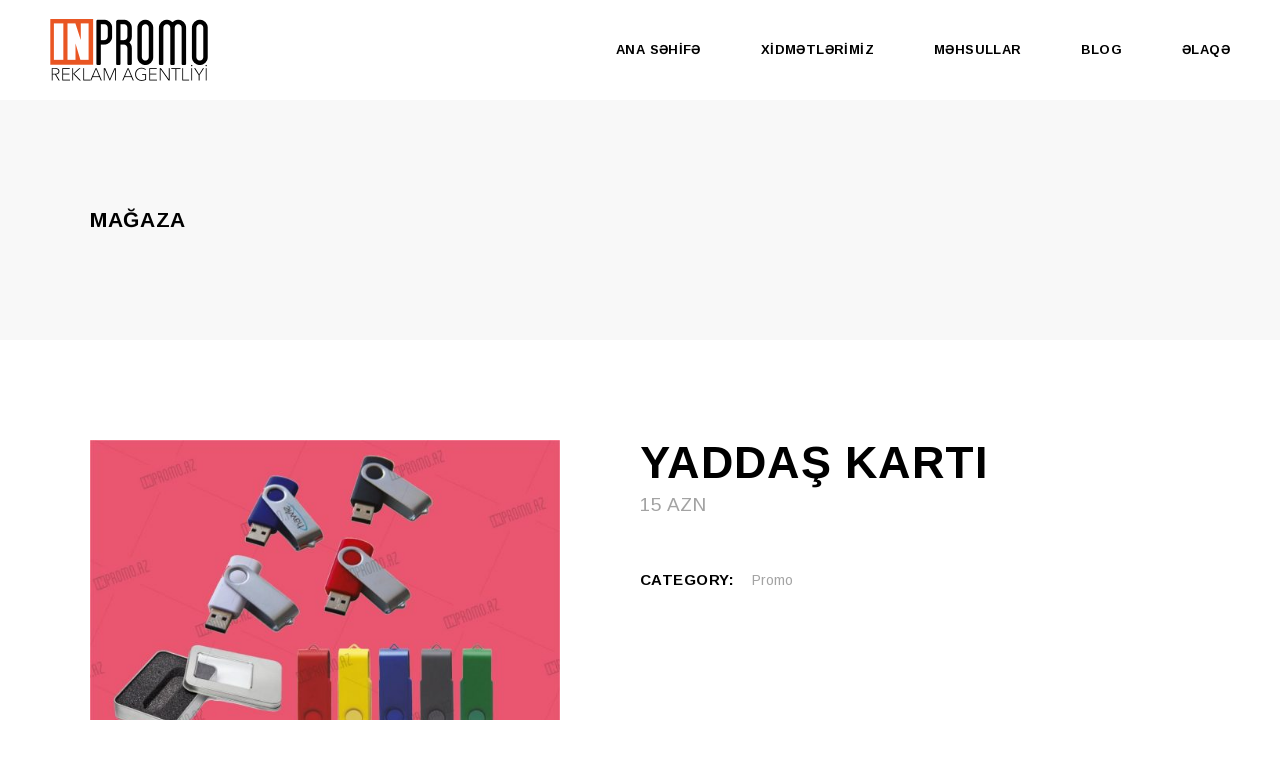

--- FILE ---
content_type: text/html; charset=UTF-8
request_url: https://inpromo.az/product/yaddaskarti-2/
body_size: 15825
content:
<!DOCTYPE html>
<html dir="ltr" lang="en-US" prefix="og: https://ogp.me/ns#">
<head>
	<meta charset="UTF-8">
	<meta name="viewport" content="width=device-width, initial-scale=1, user-scalable=yes">
	<link rel="profile" href="https://gmpg.org/xfn/11">
	
	
	<title>YADDAŞ KARTI - inpromo.az</title>

		<!-- All in One SEO 4.6.3 - aioseo.com -->
		<meta name="robots" content="max-image-preview:large" />
		<link rel="canonical" href="https://inpromo.az/product/yaddaskarti-2/" />
		<meta name="generator" content="All in One SEO (AIOSEO) 4.6.3" />
		<meta property="og:locale" content="en_US" />
		<meta property="og:site_name" content="inpromo.az - Reklam Agentliyi" />
		<meta property="og:type" content="article" />
		<meta property="og:title" content="YADDAŞ KARTI - inpromo.az" />
		<meta property="og:url" content="https://inpromo.az/product/yaddaskarti-2/" />
		<meta property="og:image" content="https://inpromo.az/wp-content/uploads/2022/06/inpromo-png.png" />
		<meta property="og:image:secure_url" content="https://inpromo.az/wp-content/uploads/2022/06/inpromo-png.png" />
		<meta property="og:image:width" content="316" />
		<meta property="og:image:height" content="124" />
		<meta property="article:published_time" content="2020-06-01T11:03:29+00:00" />
		<meta property="article:modified_time" content="2022-05-12T20:30:00+00:00" />
		<meta property="article:publisher" content="https://www.facebook.com/inpromo.az" />
		<meta name="twitter:card" content="summary" />
		<meta name="twitter:title" content="YADDAŞ KARTI - inpromo.az" />
		<meta name="twitter:image" content="https://inpromo.az/wp-content/uploads/2022/06/inpromo-png.png" />
		<script type="application/ld+json" class="aioseo-schema">
			{"@context":"https:\/\/schema.org","@graph":[{"@type":"BreadcrumbList","@id":"https:\/\/inpromo.az\/product\/yaddaskarti-2\/#breadcrumblist","itemListElement":[{"@type":"ListItem","@id":"https:\/\/inpromo.az\/#listItem","position":1,"name":"Home","item":"https:\/\/inpromo.az\/","nextItem":"https:\/\/inpromo.az\/product\/yaddaskarti-2\/#listItem"},{"@type":"ListItem","@id":"https:\/\/inpromo.az\/product\/yaddaskarti-2\/#listItem","position":2,"name":"YADDA\u015e KARTI","previousItem":"https:\/\/inpromo.az\/#listItem"}]},{"@type":"ItemPage","@id":"https:\/\/inpromo.az\/product\/yaddaskarti-2\/#itempage","url":"https:\/\/inpromo.az\/product\/yaddaskarti-2\/","name":"YADDA\u015e KARTI - inpromo.az","inLanguage":"en-US","isPartOf":{"@id":"https:\/\/inpromo.az\/#website"},"breadcrumb":{"@id":"https:\/\/inpromo.az\/product\/yaddaskarti-2\/#breadcrumblist"},"image":{"@type":"ImageObject","url":"https:\/\/inpromo.az\/wp-content\/uploads\/2020\/06\/flashkartnew.jpg","@id":"https:\/\/inpromo.az\/product\/yaddaskarti-2\/#mainImage","width":1182,"height":1182},"primaryImageOfPage":{"@id":"https:\/\/inpromo.az\/product\/yaddaskarti-2\/#mainImage"},"datePublished":"2020-06-01T11:03:29+00:00","dateModified":"2022-05-12T20:30:00+00:00"},{"@type":"Organization","@id":"https:\/\/inpromo.az\/#organization","name":"inpromo.az","url":"https:\/\/inpromo.az\/","logo":{"@type":"ImageObject","url":"https:\/\/inpromo.az\/wp-content\/uploads\/2022\/06\/inpromo-png.png","@id":"https:\/\/inpromo.az\/product\/yaddaskarti-2\/#organizationLogo","width":316,"height":124},"image":{"@id":"https:\/\/inpromo.az\/product\/yaddaskarti-2\/#organizationLogo"},"sameAs":["https:\/\/www.facebook.com\/inpromo.az","https:\/\/www.instagram.com\/inpromo.az"],"contactPoint":{"@type":"ContactPoint","telephone":"+994557884000","contactType":"Customer Support"}},{"@type":"WebSite","@id":"https:\/\/inpromo.az\/#website","url":"https:\/\/inpromo.az\/","name":"inpromo.az","description":"Reklam Agentliyi","inLanguage":"en-US","publisher":{"@id":"https:\/\/inpromo.az\/#organization"}}]}
		</script>
		<!-- All in One SEO -->

<link rel='dns-prefetch' href='//fonts.googleapis.com' />
<link rel="alternate" type="application/rss+xml" title="inpromo.az &raquo; Feed" href="https://inpromo.az/feed/" />
<link rel="alternate" type="application/rss+xml" title="inpromo.az &raquo; Comments Feed" href="https://inpromo.az/comments/feed/" />
<link rel="alternate" type="application/rss+xml" title="inpromo.az &raquo; YADDAŞ KARTI Comments Feed" href="https://inpromo.az/product/yaddaskarti-2/feed/" />
<link rel="alternate" title="oEmbed (JSON)" type="application/json+oembed" href="https://inpromo.az/wp-json/oembed/1.0/embed?url=https%3A%2F%2Finpromo.az%2Fproduct%2Fyaddaskarti-2%2F" />
<link rel="alternate" title="oEmbed (XML)" type="text/xml+oembed" href="https://inpromo.az/wp-json/oembed/1.0/embed?url=https%3A%2F%2Finpromo.az%2Fproduct%2Fyaddaskarti-2%2F&#038;format=xml" />
		<!-- This site uses the Google Analytics by MonsterInsights plugin v8.27.0 - Using Analytics tracking - https://www.monsterinsights.com/ -->
		<!-- Note: MonsterInsights is not currently configured on this site. The site owner needs to authenticate with Google Analytics in the MonsterInsights settings panel. -->
					<!-- No tracking code set -->
				<!-- / Google Analytics by MonsterInsights -->
		<style id='wp-img-auto-sizes-contain-inline-css' type='text/css'>
img:is([sizes=auto i],[sizes^="auto," i]){contain-intrinsic-size:3000px 1500px}
/*# sourceURL=wp-img-auto-sizes-contain-inline-css */
</style>
<link rel='stylesheet' id='sbi_styles-css' href='https://inpromo.az/wp-content/plugins/instagram-feed/css/sbi-styles.min.css?ver=6.0.4' type='text/css' media='all' />
<link rel='stylesheet' id='dripicons-css' href='https://inpromo.az/wp-content/plugins/etchy-core/inc/icons/dripicons/assets/css/dripicons.min.css?ver=6.9' type='text/css' media='all' />
<link rel='stylesheet' id='elegant-icons-css' href='https://inpromo.az/wp-content/plugins/etchy-core/inc/icons/elegant-icons/assets/css/elegant-icons.min.css?ver=6.9' type='text/css' media='all' />
<link rel='stylesheet' id='font-awesome-css' href='https://inpromo.az/wp-content/plugins/etchy-core/inc/icons/font-awesome/assets/css/all.min.css?ver=6.9' type='text/css' media='all' />
<link rel='stylesheet' id='ionicons-css' href='https://inpromo.az/wp-content/plugins/etchy-core/inc/icons/ionicons/assets/css/ionicons.min.css?ver=6.9' type='text/css' media='all' />
<link rel='stylesheet' id='linea-icons-css' href='https://inpromo.az/wp-content/plugins/etchy-core/inc/icons/linea-icons/assets/css/linea-icons.min.css?ver=6.9' type='text/css' media='all' />
<link rel='stylesheet' id='linear-icons-css' href='https://inpromo.az/wp-content/plugins/etchy-core/inc/icons/linear-icons/assets/css/linear-icons.min.css?ver=6.9' type='text/css' media='all' />
<link rel='stylesheet' id='material-icons-css' href='https://fonts.googleapis.com/icon?family=Material+Icons&#038;ver=6.9' type='text/css' media='all' />
<link rel='stylesheet' id='simple-line-icons-css' href='https://inpromo.az/wp-content/plugins/etchy-core/inc/icons/simple-line-icons/assets/css/simple-line-icons.min.css?ver=6.9' type='text/css' media='all' />
<style id='wp-emoji-styles-inline-css' type='text/css'>

	img.wp-smiley, img.emoji {
		display: inline !important;
		border: none !important;
		box-shadow: none !important;
		height: 1em !important;
		width: 1em !important;
		margin: 0 0.07em !important;
		vertical-align: -0.1em !important;
		background: none !important;
		padding: 0 !important;
	}
/*# sourceURL=wp-emoji-styles-inline-css */
</style>
<link rel='stylesheet' id='wp-block-library-css' href='https://inpromo.az/wp-includes/css/dist/block-library/style.min.css?ver=6.9' type='text/css' media='all' />
<style id='wp-block-image-inline-css' type='text/css'>
.wp-block-image>a,.wp-block-image>figure>a{display:inline-block}.wp-block-image img{box-sizing:border-box;height:auto;max-width:100%;vertical-align:bottom}@media not (prefers-reduced-motion){.wp-block-image img.hide{visibility:hidden}.wp-block-image img.show{animation:show-content-image .4s}}.wp-block-image[style*=border-radius] img,.wp-block-image[style*=border-radius]>a{border-radius:inherit}.wp-block-image.has-custom-border img{box-sizing:border-box}.wp-block-image.aligncenter{text-align:center}.wp-block-image.alignfull>a,.wp-block-image.alignwide>a{width:100%}.wp-block-image.alignfull img,.wp-block-image.alignwide img{height:auto;width:100%}.wp-block-image .aligncenter,.wp-block-image .alignleft,.wp-block-image .alignright,.wp-block-image.aligncenter,.wp-block-image.alignleft,.wp-block-image.alignright{display:table}.wp-block-image .aligncenter>figcaption,.wp-block-image .alignleft>figcaption,.wp-block-image .alignright>figcaption,.wp-block-image.aligncenter>figcaption,.wp-block-image.alignleft>figcaption,.wp-block-image.alignright>figcaption{caption-side:bottom;display:table-caption}.wp-block-image .alignleft{float:left;margin:.5em 1em .5em 0}.wp-block-image .alignright{float:right;margin:.5em 0 .5em 1em}.wp-block-image .aligncenter{margin-left:auto;margin-right:auto}.wp-block-image :where(figcaption){margin-bottom:1em;margin-top:.5em}.wp-block-image.is-style-circle-mask img{border-radius:9999px}@supports ((-webkit-mask-image:none) or (mask-image:none)) or (-webkit-mask-image:none){.wp-block-image.is-style-circle-mask img{border-radius:0;-webkit-mask-image:url('data:image/svg+xml;utf8,<svg viewBox="0 0 100 100" xmlns="http://www.w3.org/2000/svg"><circle cx="50" cy="50" r="50"/></svg>');mask-image:url('data:image/svg+xml;utf8,<svg viewBox="0 0 100 100" xmlns="http://www.w3.org/2000/svg"><circle cx="50" cy="50" r="50"/></svg>');mask-mode:alpha;-webkit-mask-position:center;mask-position:center;-webkit-mask-repeat:no-repeat;mask-repeat:no-repeat;-webkit-mask-size:contain;mask-size:contain}}:root :where(.wp-block-image.is-style-rounded img,.wp-block-image .is-style-rounded img){border-radius:9999px}.wp-block-image figure{margin:0}.wp-lightbox-container{display:flex;flex-direction:column;position:relative}.wp-lightbox-container img{cursor:zoom-in}.wp-lightbox-container img:hover+button{opacity:1}.wp-lightbox-container button{align-items:center;backdrop-filter:blur(16px) saturate(180%);background-color:#5a5a5a40;border:none;border-radius:4px;cursor:zoom-in;display:flex;height:20px;justify-content:center;opacity:0;padding:0;position:absolute;right:16px;text-align:center;top:16px;width:20px;z-index:100}@media not (prefers-reduced-motion){.wp-lightbox-container button{transition:opacity .2s ease}}.wp-lightbox-container button:focus-visible{outline:3px auto #5a5a5a40;outline:3px auto -webkit-focus-ring-color;outline-offset:3px}.wp-lightbox-container button:hover{cursor:pointer;opacity:1}.wp-lightbox-container button:focus{opacity:1}.wp-lightbox-container button:focus,.wp-lightbox-container button:hover,.wp-lightbox-container button:not(:hover):not(:active):not(.has-background){background-color:#5a5a5a40;border:none}.wp-lightbox-overlay{box-sizing:border-box;cursor:zoom-out;height:100vh;left:0;overflow:hidden;position:fixed;top:0;visibility:hidden;width:100%;z-index:100000}.wp-lightbox-overlay .close-button{align-items:center;cursor:pointer;display:flex;justify-content:center;min-height:40px;min-width:40px;padding:0;position:absolute;right:calc(env(safe-area-inset-right) + 16px);top:calc(env(safe-area-inset-top) + 16px);z-index:5000000}.wp-lightbox-overlay .close-button:focus,.wp-lightbox-overlay .close-button:hover,.wp-lightbox-overlay .close-button:not(:hover):not(:active):not(.has-background){background:none;border:none}.wp-lightbox-overlay .lightbox-image-container{height:var(--wp--lightbox-container-height);left:50%;overflow:hidden;position:absolute;top:50%;transform:translate(-50%,-50%);transform-origin:top left;width:var(--wp--lightbox-container-width);z-index:9999999999}.wp-lightbox-overlay .wp-block-image{align-items:center;box-sizing:border-box;display:flex;height:100%;justify-content:center;margin:0;position:relative;transform-origin:0 0;width:100%;z-index:3000000}.wp-lightbox-overlay .wp-block-image img{height:var(--wp--lightbox-image-height);min-height:var(--wp--lightbox-image-height);min-width:var(--wp--lightbox-image-width);width:var(--wp--lightbox-image-width)}.wp-lightbox-overlay .wp-block-image figcaption{display:none}.wp-lightbox-overlay button{background:none;border:none}.wp-lightbox-overlay .scrim{background-color:#fff;height:100%;opacity:.9;position:absolute;width:100%;z-index:2000000}.wp-lightbox-overlay.active{visibility:visible}@media not (prefers-reduced-motion){.wp-lightbox-overlay.active{animation:turn-on-visibility .25s both}.wp-lightbox-overlay.active img{animation:turn-on-visibility .35s both}.wp-lightbox-overlay.show-closing-animation:not(.active){animation:turn-off-visibility .35s both}.wp-lightbox-overlay.show-closing-animation:not(.active) img{animation:turn-off-visibility .25s both}.wp-lightbox-overlay.zoom.active{animation:none;opacity:1;visibility:visible}.wp-lightbox-overlay.zoom.active .lightbox-image-container{animation:lightbox-zoom-in .4s}.wp-lightbox-overlay.zoom.active .lightbox-image-container img{animation:none}.wp-lightbox-overlay.zoom.active .scrim{animation:turn-on-visibility .4s forwards}.wp-lightbox-overlay.zoom.show-closing-animation:not(.active){animation:none}.wp-lightbox-overlay.zoom.show-closing-animation:not(.active) .lightbox-image-container{animation:lightbox-zoom-out .4s}.wp-lightbox-overlay.zoom.show-closing-animation:not(.active) .lightbox-image-container img{animation:none}.wp-lightbox-overlay.zoom.show-closing-animation:not(.active) .scrim{animation:turn-off-visibility .4s forwards}}@keyframes show-content-image{0%{visibility:hidden}99%{visibility:hidden}to{visibility:visible}}@keyframes turn-on-visibility{0%{opacity:0}to{opacity:1}}@keyframes turn-off-visibility{0%{opacity:1;visibility:visible}99%{opacity:0;visibility:visible}to{opacity:0;visibility:hidden}}@keyframes lightbox-zoom-in{0%{transform:translate(calc((-100vw + var(--wp--lightbox-scrollbar-width))/2 + var(--wp--lightbox-initial-left-position)),calc(-50vh + var(--wp--lightbox-initial-top-position))) scale(var(--wp--lightbox-scale))}to{transform:translate(-50%,-50%) scale(1)}}@keyframes lightbox-zoom-out{0%{transform:translate(-50%,-50%) scale(1);visibility:visible}99%{visibility:visible}to{transform:translate(calc((-100vw + var(--wp--lightbox-scrollbar-width))/2 + var(--wp--lightbox-initial-left-position)),calc(-50vh + var(--wp--lightbox-initial-top-position))) scale(var(--wp--lightbox-scale));visibility:hidden}}
/*# sourceURL=https://inpromo.az/wp-includes/blocks/image/style.min.css */
</style>
<style id='wp-block-paragraph-inline-css' type='text/css'>
.is-small-text{font-size:.875em}.is-regular-text{font-size:1em}.is-large-text{font-size:2.25em}.is-larger-text{font-size:3em}.has-drop-cap:not(:focus):first-letter{float:left;font-size:8.4em;font-style:normal;font-weight:100;line-height:.68;margin:.05em .1em 0 0;text-transform:uppercase}body.rtl .has-drop-cap:not(:focus):first-letter{float:none;margin-left:.1em}p.has-drop-cap.has-background{overflow:hidden}:root :where(p.has-background){padding:1.25em 2.375em}:where(p.has-text-color:not(.has-link-color)) a{color:inherit}p.has-text-align-left[style*="writing-mode:vertical-lr"],p.has-text-align-right[style*="writing-mode:vertical-rl"]{rotate:180deg}
/*# sourceURL=https://inpromo.az/wp-includes/blocks/paragraph/style.min.css */
</style>
<style id='wp-block-social-links-inline-css' type='text/css'>
.wp-block-social-links{background:none;box-sizing:border-box;margin-left:0;padding-left:0;padding-right:0;text-indent:0}.wp-block-social-links .wp-social-link a,.wp-block-social-links .wp-social-link a:hover{border-bottom:0;box-shadow:none;text-decoration:none}.wp-block-social-links .wp-social-link svg{height:1em;width:1em}.wp-block-social-links .wp-social-link span:not(.screen-reader-text){font-size:.65em;margin-left:.5em;margin-right:.5em}.wp-block-social-links.has-small-icon-size{font-size:16px}.wp-block-social-links,.wp-block-social-links.has-normal-icon-size{font-size:24px}.wp-block-social-links.has-large-icon-size{font-size:36px}.wp-block-social-links.has-huge-icon-size{font-size:48px}.wp-block-social-links.aligncenter{display:flex;justify-content:center}.wp-block-social-links.alignright{justify-content:flex-end}.wp-block-social-link{border-radius:9999px;display:block}@media not (prefers-reduced-motion){.wp-block-social-link{transition:transform .1s ease}}.wp-block-social-link{height:auto}.wp-block-social-link a{align-items:center;display:flex;line-height:0}.wp-block-social-link:hover{transform:scale(1.1)}.wp-block-social-links .wp-block-social-link.wp-social-link{display:inline-block;margin:0;padding:0}.wp-block-social-links .wp-block-social-link.wp-social-link .wp-block-social-link-anchor,.wp-block-social-links .wp-block-social-link.wp-social-link .wp-block-social-link-anchor svg,.wp-block-social-links .wp-block-social-link.wp-social-link .wp-block-social-link-anchor:active,.wp-block-social-links .wp-block-social-link.wp-social-link .wp-block-social-link-anchor:hover,.wp-block-social-links .wp-block-social-link.wp-social-link .wp-block-social-link-anchor:visited{color:currentColor;fill:currentColor}:where(.wp-block-social-links:not(.is-style-logos-only)) .wp-social-link{background-color:#f0f0f0;color:#444}:where(.wp-block-social-links:not(.is-style-logos-only)) .wp-social-link-amazon{background-color:#f90;color:#fff}:where(.wp-block-social-links:not(.is-style-logos-only)) .wp-social-link-bandcamp{background-color:#1ea0c3;color:#fff}:where(.wp-block-social-links:not(.is-style-logos-only)) .wp-social-link-behance{background-color:#0757fe;color:#fff}:where(.wp-block-social-links:not(.is-style-logos-only)) .wp-social-link-bluesky{background-color:#0a7aff;color:#fff}:where(.wp-block-social-links:not(.is-style-logos-only)) .wp-social-link-codepen{background-color:#1e1f26;color:#fff}:where(.wp-block-social-links:not(.is-style-logos-only)) .wp-social-link-deviantart{background-color:#02e49b;color:#fff}:where(.wp-block-social-links:not(.is-style-logos-only)) .wp-social-link-discord{background-color:#5865f2;color:#fff}:where(.wp-block-social-links:not(.is-style-logos-only)) .wp-social-link-dribbble{background-color:#e94c89;color:#fff}:where(.wp-block-social-links:not(.is-style-logos-only)) .wp-social-link-dropbox{background-color:#4280ff;color:#fff}:where(.wp-block-social-links:not(.is-style-logos-only)) .wp-social-link-etsy{background-color:#f45800;color:#fff}:where(.wp-block-social-links:not(.is-style-logos-only)) .wp-social-link-facebook{background-color:#0866ff;color:#fff}:where(.wp-block-social-links:not(.is-style-logos-only)) .wp-social-link-fivehundredpx{background-color:#000;color:#fff}:where(.wp-block-social-links:not(.is-style-logos-only)) .wp-social-link-flickr{background-color:#0461dd;color:#fff}:where(.wp-block-social-links:not(.is-style-logos-only)) .wp-social-link-foursquare{background-color:#e65678;color:#fff}:where(.wp-block-social-links:not(.is-style-logos-only)) .wp-social-link-github{background-color:#24292d;color:#fff}:where(.wp-block-social-links:not(.is-style-logos-only)) .wp-social-link-goodreads{background-color:#eceadd;color:#382110}:where(.wp-block-social-links:not(.is-style-logos-only)) .wp-social-link-google{background-color:#ea4434;color:#fff}:where(.wp-block-social-links:not(.is-style-logos-only)) .wp-social-link-gravatar{background-color:#1d4fc4;color:#fff}:where(.wp-block-social-links:not(.is-style-logos-only)) .wp-social-link-instagram{background-color:#f00075;color:#fff}:where(.wp-block-social-links:not(.is-style-logos-only)) .wp-social-link-lastfm{background-color:#e21b24;color:#fff}:where(.wp-block-social-links:not(.is-style-logos-only)) .wp-social-link-linkedin{background-color:#0d66c2;color:#fff}:where(.wp-block-social-links:not(.is-style-logos-only)) .wp-social-link-mastodon{background-color:#3288d4;color:#fff}:where(.wp-block-social-links:not(.is-style-logos-only)) .wp-social-link-medium{background-color:#000;color:#fff}:where(.wp-block-social-links:not(.is-style-logos-only)) .wp-social-link-meetup{background-color:#f6405f;color:#fff}:where(.wp-block-social-links:not(.is-style-logos-only)) .wp-social-link-patreon{background-color:#000;color:#fff}:where(.wp-block-social-links:not(.is-style-logos-only)) .wp-social-link-pinterest{background-color:#e60122;color:#fff}:where(.wp-block-social-links:not(.is-style-logos-only)) .wp-social-link-pocket{background-color:#ef4155;color:#fff}:where(.wp-block-social-links:not(.is-style-logos-only)) .wp-social-link-reddit{background-color:#ff4500;color:#fff}:where(.wp-block-social-links:not(.is-style-logos-only)) .wp-social-link-skype{background-color:#0478d7;color:#fff}:where(.wp-block-social-links:not(.is-style-logos-only)) .wp-social-link-snapchat{background-color:#fefc00;color:#fff;stroke:#000}:where(.wp-block-social-links:not(.is-style-logos-only)) .wp-social-link-soundcloud{background-color:#ff5600;color:#fff}:where(.wp-block-social-links:not(.is-style-logos-only)) .wp-social-link-spotify{background-color:#1bd760;color:#fff}:where(.wp-block-social-links:not(.is-style-logos-only)) .wp-social-link-telegram{background-color:#2aabee;color:#fff}:where(.wp-block-social-links:not(.is-style-logos-only)) .wp-social-link-threads{background-color:#000;color:#fff}:where(.wp-block-social-links:not(.is-style-logos-only)) .wp-social-link-tiktok{background-color:#000;color:#fff}:where(.wp-block-social-links:not(.is-style-logos-only)) .wp-social-link-tumblr{background-color:#011835;color:#fff}:where(.wp-block-social-links:not(.is-style-logos-only)) .wp-social-link-twitch{background-color:#6440a4;color:#fff}:where(.wp-block-social-links:not(.is-style-logos-only)) .wp-social-link-twitter{background-color:#1da1f2;color:#fff}:where(.wp-block-social-links:not(.is-style-logos-only)) .wp-social-link-vimeo{background-color:#1eb7ea;color:#fff}:where(.wp-block-social-links:not(.is-style-logos-only)) .wp-social-link-vk{background-color:#4680c2;color:#fff}:where(.wp-block-social-links:not(.is-style-logos-only)) .wp-social-link-wordpress{background-color:#3499cd;color:#fff}:where(.wp-block-social-links:not(.is-style-logos-only)) .wp-social-link-whatsapp{background-color:#25d366;color:#fff}:where(.wp-block-social-links:not(.is-style-logos-only)) .wp-social-link-x{background-color:#000;color:#fff}:where(.wp-block-social-links:not(.is-style-logos-only)) .wp-social-link-yelp{background-color:#d32422;color:#fff}:where(.wp-block-social-links:not(.is-style-logos-only)) .wp-social-link-youtube{background-color:red;color:#fff}:where(.wp-block-social-links.is-style-logos-only) .wp-social-link{background:none}:where(.wp-block-social-links.is-style-logos-only) .wp-social-link svg{height:1.25em;width:1.25em}:where(.wp-block-social-links.is-style-logos-only) .wp-social-link-amazon{color:#f90}:where(.wp-block-social-links.is-style-logos-only) .wp-social-link-bandcamp{color:#1ea0c3}:where(.wp-block-social-links.is-style-logos-only) .wp-social-link-behance{color:#0757fe}:where(.wp-block-social-links.is-style-logos-only) .wp-social-link-bluesky{color:#0a7aff}:where(.wp-block-social-links.is-style-logos-only) .wp-social-link-codepen{color:#1e1f26}:where(.wp-block-social-links.is-style-logos-only) .wp-social-link-deviantart{color:#02e49b}:where(.wp-block-social-links.is-style-logos-only) .wp-social-link-discord{color:#5865f2}:where(.wp-block-social-links.is-style-logos-only) .wp-social-link-dribbble{color:#e94c89}:where(.wp-block-social-links.is-style-logos-only) .wp-social-link-dropbox{color:#4280ff}:where(.wp-block-social-links.is-style-logos-only) .wp-social-link-etsy{color:#f45800}:where(.wp-block-social-links.is-style-logos-only) .wp-social-link-facebook{color:#0866ff}:where(.wp-block-social-links.is-style-logos-only) .wp-social-link-fivehundredpx{color:#000}:where(.wp-block-social-links.is-style-logos-only) .wp-social-link-flickr{color:#0461dd}:where(.wp-block-social-links.is-style-logos-only) .wp-social-link-foursquare{color:#e65678}:where(.wp-block-social-links.is-style-logos-only) .wp-social-link-github{color:#24292d}:where(.wp-block-social-links.is-style-logos-only) .wp-social-link-goodreads{color:#382110}:where(.wp-block-social-links.is-style-logos-only) .wp-social-link-google{color:#ea4434}:where(.wp-block-social-links.is-style-logos-only) .wp-social-link-gravatar{color:#1d4fc4}:where(.wp-block-social-links.is-style-logos-only) .wp-social-link-instagram{color:#f00075}:where(.wp-block-social-links.is-style-logos-only) .wp-social-link-lastfm{color:#e21b24}:where(.wp-block-social-links.is-style-logos-only) .wp-social-link-linkedin{color:#0d66c2}:where(.wp-block-social-links.is-style-logos-only) .wp-social-link-mastodon{color:#3288d4}:where(.wp-block-social-links.is-style-logos-only) .wp-social-link-medium{color:#000}:where(.wp-block-social-links.is-style-logos-only) .wp-social-link-meetup{color:#f6405f}:where(.wp-block-social-links.is-style-logos-only) .wp-social-link-patreon{color:#000}:where(.wp-block-social-links.is-style-logos-only) .wp-social-link-pinterest{color:#e60122}:where(.wp-block-social-links.is-style-logos-only) .wp-social-link-pocket{color:#ef4155}:where(.wp-block-social-links.is-style-logos-only) .wp-social-link-reddit{color:#ff4500}:where(.wp-block-social-links.is-style-logos-only) .wp-social-link-skype{color:#0478d7}:where(.wp-block-social-links.is-style-logos-only) .wp-social-link-snapchat{color:#fff;stroke:#000}:where(.wp-block-social-links.is-style-logos-only) .wp-social-link-soundcloud{color:#ff5600}:where(.wp-block-social-links.is-style-logos-only) .wp-social-link-spotify{color:#1bd760}:where(.wp-block-social-links.is-style-logos-only) .wp-social-link-telegram{color:#2aabee}:where(.wp-block-social-links.is-style-logos-only) .wp-social-link-threads{color:#000}:where(.wp-block-social-links.is-style-logos-only) .wp-social-link-tiktok{color:#000}:where(.wp-block-social-links.is-style-logos-only) .wp-social-link-tumblr{color:#011835}:where(.wp-block-social-links.is-style-logos-only) .wp-social-link-twitch{color:#6440a4}:where(.wp-block-social-links.is-style-logos-only) .wp-social-link-twitter{color:#1da1f2}:where(.wp-block-social-links.is-style-logos-only) .wp-social-link-vimeo{color:#1eb7ea}:where(.wp-block-social-links.is-style-logos-only) .wp-social-link-vk{color:#4680c2}:where(.wp-block-social-links.is-style-logos-only) .wp-social-link-whatsapp{color:#25d366}:where(.wp-block-social-links.is-style-logos-only) .wp-social-link-wordpress{color:#3499cd}:where(.wp-block-social-links.is-style-logos-only) .wp-social-link-x{color:#000}:where(.wp-block-social-links.is-style-logos-only) .wp-social-link-yelp{color:#d32422}:where(.wp-block-social-links.is-style-logos-only) .wp-social-link-youtube{color:red}.wp-block-social-links.is-style-pill-shape .wp-social-link{width:auto}:root :where(.wp-block-social-links .wp-social-link a){padding:.25em}:root :where(.wp-block-social-links.is-style-logos-only .wp-social-link a){padding:0}:root :where(.wp-block-social-links.is-style-pill-shape .wp-social-link a){padding-left:.6666666667em;padding-right:.6666666667em}.wp-block-social-links:not(.has-icon-color):not(.has-icon-background-color) .wp-social-link-snapchat .wp-block-social-link-label{color:#000}
/*# sourceURL=https://inpromo.az/wp-includes/blocks/social-links/style.min.css */
</style>
<style id='global-styles-inline-css' type='text/css'>
:root{--wp--preset--aspect-ratio--square: 1;--wp--preset--aspect-ratio--4-3: 4/3;--wp--preset--aspect-ratio--3-4: 3/4;--wp--preset--aspect-ratio--3-2: 3/2;--wp--preset--aspect-ratio--2-3: 2/3;--wp--preset--aspect-ratio--16-9: 16/9;--wp--preset--aspect-ratio--9-16: 9/16;--wp--preset--color--black: #000000;--wp--preset--color--cyan-bluish-gray: #abb8c3;--wp--preset--color--white: #ffffff;--wp--preset--color--pale-pink: #f78da7;--wp--preset--color--vivid-red: #cf2e2e;--wp--preset--color--luminous-vivid-orange: #ff6900;--wp--preset--color--luminous-vivid-amber: #fcb900;--wp--preset--color--light-green-cyan: #7bdcb5;--wp--preset--color--vivid-green-cyan: #00d084;--wp--preset--color--pale-cyan-blue: #8ed1fc;--wp--preset--color--vivid-cyan-blue: #0693e3;--wp--preset--color--vivid-purple: #9b51e0;--wp--preset--gradient--vivid-cyan-blue-to-vivid-purple: linear-gradient(135deg,rgb(6,147,227) 0%,rgb(155,81,224) 100%);--wp--preset--gradient--light-green-cyan-to-vivid-green-cyan: linear-gradient(135deg,rgb(122,220,180) 0%,rgb(0,208,130) 100%);--wp--preset--gradient--luminous-vivid-amber-to-luminous-vivid-orange: linear-gradient(135deg,rgb(252,185,0) 0%,rgb(255,105,0) 100%);--wp--preset--gradient--luminous-vivid-orange-to-vivid-red: linear-gradient(135deg,rgb(255,105,0) 0%,rgb(207,46,46) 100%);--wp--preset--gradient--very-light-gray-to-cyan-bluish-gray: linear-gradient(135deg,rgb(238,238,238) 0%,rgb(169,184,195) 100%);--wp--preset--gradient--cool-to-warm-spectrum: linear-gradient(135deg,rgb(74,234,220) 0%,rgb(151,120,209) 20%,rgb(207,42,186) 40%,rgb(238,44,130) 60%,rgb(251,105,98) 80%,rgb(254,248,76) 100%);--wp--preset--gradient--blush-light-purple: linear-gradient(135deg,rgb(255,206,236) 0%,rgb(152,150,240) 100%);--wp--preset--gradient--blush-bordeaux: linear-gradient(135deg,rgb(254,205,165) 0%,rgb(254,45,45) 50%,rgb(107,0,62) 100%);--wp--preset--gradient--luminous-dusk: linear-gradient(135deg,rgb(255,203,112) 0%,rgb(199,81,192) 50%,rgb(65,88,208) 100%);--wp--preset--gradient--pale-ocean: linear-gradient(135deg,rgb(255,245,203) 0%,rgb(182,227,212) 50%,rgb(51,167,181) 100%);--wp--preset--gradient--electric-grass: linear-gradient(135deg,rgb(202,248,128) 0%,rgb(113,206,126) 100%);--wp--preset--gradient--midnight: linear-gradient(135deg,rgb(2,3,129) 0%,rgb(40,116,252) 100%);--wp--preset--font-size--small: 13px;--wp--preset--font-size--medium: 20px;--wp--preset--font-size--large: 36px;--wp--preset--font-size--x-large: 42px;--wp--preset--spacing--20: 0.44rem;--wp--preset--spacing--30: 0.67rem;--wp--preset--spacing--40: 1rem;--wp--preset--spacing--50: 1.5rem;--wp--preset--spacing--60: 2.25rem;--wp--preset--spacing--70: 3.38rem;--wp--preset--spacing--80: 5.06rem;--wp--preset--shadow--natural: 6px 6px 9px rgba(0, 0, 0, 0.2);--wp--preset--shadow--deep: 12px 12px 50px rgba(0, 0, 0, 0.4);--wp--preset--shadow--sharp: 6px 6px 0px rgba(0, 0, 0, 0.2);--wp--preset--shadow--outlined: 6px 6px 0px -3px rgb(255, 255, 255), 6px 6px rgb(0, 0, 0);--wp--preset--shadow--crisp: 6px 6px 0px rgb(0, 0, 0);}:where(.is-layout-flex){gap: 0.5em;}:where(.is-layout-grid){gap: 0.5em;}body .is-layout-flex{display: flex;}.is-layout-flex{flex-wrap: wrap;align-items: center;}.is-layout-flex > :is(*, div){margin: 0;}body .is-layout-grid{display: grid;}.is-layout-grid > :is(*, div){margin: 0;}:where(.wp-block-columns.is-layout-flex){gap: 2em;}:where(.wp-block-columns.is-layout-grid){gap: 2em;}:where(.wp-block-post-template.is-layout-flex){gap: 1.25em;}:where(.wp-block-post-template.is-layout-grid){gap: 1.25em;}.has-black-color{color: var(--wp--preset--color--black) !important;}.has-cyan-bluish-gray-color{color: var(--wp--preset--color--cyan-bluish-gray) !important;}.has-white-color{color: var(--wp--preset--color--white) !important;}.has-pale-pink-color{color: var(--wp--preset--color--pale-pink) !important;}.has-vivid-red-color{color: var(--wp--preset--color--vivid-red) !important;}.has-luminous-vivid-orange-color{color: var(--wp--preset--color--luminous-vivid-orange) !important;}.has-luminous-vivid-amber-color{color: var(--wp--preset--color--luminous-vivid-amber) !important;}.has-light-green-cyan-color{color: var(--wp--preset--color--light-green-cyan) !important;}.has-vivid-green-cyan-color{color: var(--wp--preset--color--vivid-green-cyan) !important;}.has-pale-cyan-blue-color{color: var(--wp--preset--color--pale-cyan-blue) !important;}.has-vivid-cyan-blue-color{color: var(--wp--preset--color--vivid-cyan-blue) !important;}.has-vivid-purple-color{color: var(--wp--preset--color--vivid-purple) !important;}.has-black-background-color{background-color: var(--wp--preset--color--black) !important;}.has-cyan-bluish-gray-background-color{background-color: var(--wp--preset--color--cyan-bluish-gray) !important;}.has-white-background-color{background-color: var(--wp--preset--color--white) !important;}.has-pale-pink-background-color{background-color: var(--wp--preset--color--pale-pink) !important;}.has-vivid-red-background-color{background-color: var(--wp--preset--color--vivid-red) !important;}.has-luminous-vivid-orange-background-color{background-color: var(--wp--preset--color--luminous-vivid-orange) !important;}.has-luminous-vivid-amber-background-color{background-color: var(--wp--preset--color--luminous-vivid-amber) !important;}.has-light-green-cyan-background-color{background-color: var(--wp--preset--color--light-green-cyan) !important;}.has-vivid-green-cyan-background-color{background-color: var(--wp--preset--color--vivid-green-cyan) !important;}.has-pale-cyan-blue-background-color{background-color: var(--wp--preset--color--pale-cyan-blue) !important;}.has-vivid-cyan-blue-background-color{background-color: var(--wp--preset--color--vivid-cyan-blue) !important;}.has-vivid-purple-background-color{background-color: var(--wp--preset--color--vivid-purple) !important;}.has-black-border-color{border-color: var(--wp--preset--color--black) !important;}.has-cyan-bluish-gray-border-color{border-color: var(--wp--preset--color--cyan-bluish-gray) !important;}.has-white-border-color{border-color: var(--wp--preset--color--white) !important;}.has-pale-pink-border-color{border-color: var(--wp--preset--color--pale-pink) !important;}.has-vivid-red-border-color{border-color: var(--wp--preset--color--vivid-red) !important;}.has-luminous-vivid-orange-border-color{border-color: var(--wp--preset--color--luminous-vivid-orange) !important;}.has-luminous-vivid-amber-border-color{border-color: var(--wp--preset--color--luminous-vivid-amber) !important;}.has-light-green-cyan-border-color{border-color: var(--wp--preset--color--light-green-cyan) !important;}.has-vivid-green-cyan-border-color{border-color: var(--wp--preset--color--vivid-green-cyan) !important;}.has-pale-cyan-blue-border-color{border-color: var(--wp--preset--color--pale-cyan-blue) !important;}.has-vivid-cyan-blue-border-color{border-color: var(--wp--preset--color--vivid-cyan-blue) !important;}.has-vivid-purple-border-color{border-color: var(--wp--preset--color--vivid-purple) !important;}.has-vivid-cyan-blue-to-vivid-purple-gradient-background{background: var(--wp--preset--gradient--vivid-cyan-blue-to-vivid-purple) !important;}.has-light-green-cyan-to-vivid-green-cyan-gradient-background{background: var(--wp--preset--gradient--light-green-cyan-to-vivid-green-cyan) !important;}.has-luminous-vivid-amber-to-luminous-vivid-orange-gradient-background{background: var(--wp--preset--gradient--luminous-vivid-amber-to-luminous-vivid-orange) !important;}.has-luminous-vivid-orange-to-vivid-red-gradient-background{background: var(--wp--preset--gradient--luminous-vivid-orange-to-vivid-red) !important;}.has-very-light-gray-to-cyan-bluish-gray-gradient-background{background: var(--wp--preset--gradient--very-light-gray-to-cyan-bluish-gray) !important;}.has-cool-to-warm-spectrum-gradient-background{background: var(--wp--preset--gradient--cool-to-warm-spectrum) !important;}.has-blush-light-purple-gradient-background{background: var(--wp--preset--gradient--blush-light-purple) !important;}.has-blush-bordeaux-gradient-background{background: var(--wp--preset--gradient--blush-bordeaux) !important;}.has-luminous-dusk-gradient-background{background: var(--wp--preset--gradient--luminous-dusk) !important;}.has-pale-ocean-gradient-background{background: var(--wp--preset--gradient--pale-ocean) !important;}.has-electric-grass-gradient-background{background: var(--wp--preset--gradient--electric-grass) !important;}.has-midnight-gradient-background{background: var(--wp--preset--gradient--midnight) !important;}.has-small-font-size{font-size: var(--wp--preset--font-size--small) !important;}.has-medium-font-size{font-size: var(--wp--preset--font-size--medium) !important;}.has-large-font-size{font-size: var(--wp--preset--font-size--large) !important;}.has-x-large-font-size{font-size: var(--wp--preset--font-size--x-large) !important;}
/*# sourceURL=global-styles-inline-css */
</style>

<style id='classic-theme-styles-inline-css' type='text/css'>
/*! This file is auto-generated */
.wp-block-button__link{color:#fff;background-color:#32373c;border-radius:9999px;box-shadow:none;text-decoration:none;padding:calc(.667em + 2px) calc(1.333em + 2px);font-size:1.125em}.wp-block-file__button{background:#32373c;color:#fff;text-decoration:none}
/*# sourceURL=/wp-includes/css/classic-themes.min.css */
</style>
<link rel='stylesheet' id='contact-form-7-css' href='https://inpromo.az/wp-content/plugins/contact-form-7/includes/css/styles.css?ver=5.5.6' type='text/css' media='all' />
<link rel='stylesheet' id='ctf_styles-css' href='https://inpromo.az/wp-content/plugins/custom-twitter-feeds/css/ctf-styles.min.css?ver=2.2.2' type='text/css' media='all' />
<style id='woocommerce-inline-inline-css' type='text/css'>
.woocommerce form .form-row .required { visibility: visible; }
/*# sourceURL=woocommerce-inline-inline-css */
</style>
<link rel='stylesheet' id='select2-css' href='https://inpromo.az/wp-content/plugins/woocommerce/assets/css/select2.css?ver=6.2.2' type='text/css' media='all' />
<link rel='stylesheet' id='etchy-core-dashboard-style-css' href='https://inpromo.az/wp-content/plugins/etchy-core/inc/core-dashboard/assets/css/core-dashboard.min.css?ver=6.9' type='text/css' media='all' />
<link rel='stylesheet' id='swiper-css' href='https://inpromo.az/wp-content/themes/etchy/assets/plugins/swiper/swiper.min.css?ver=6.9' type='text/css' media='all' />
<link rel='stylesheet' id='etchy-main-css' href='https://inpromo.az/wp-content/themes/etchy/assets/css/main.min.css?ver=6.9' type='text/css' media='all' />
<link rel='stylesheet' id='etchy-core-style-css' href='https://inpromo.az/wp-content/plugins/etchy-core/assets/css/etchy-core.min.css?ver=6.9' type='text/css' media='all' />
<link rel='stylesheet' id='magnific-popup-css' href='https://inpromo.az/wp-content/themes/etchy/assets/plugins/magnific-popup/magnific-popup.css?ver=6.9' type='text/css' media='all' />
<link rel='stylesheet' id='etchy-google-fonts-css' href='https://fonts.googleapis.com/css?family=Arimo%3A300%2C400%2C500%2C600%2C700&#038;subset=latin-ext&#038;ver=1.0.0' type='text/css' media='all' />
<link rel='stylesheet' id='etchy-style-css' href='https://inpromo.az/wp-content/themes/etchy/style.css?ver=6.9' type='text/css' media='all' />
<style id='etchy-style-inline-css' type='text/css'>
#qodef-page-footer-top-area { border-top-width: 90px;}a, p a { letter-spacing: 0px;}
/*# sourceURL=etchy-style-inline-css */
</style>
<link rel='stylesheet' id='etchy-core-elementor-css' href='https://inpromo.az/wp-content/plugins/etchy-core/inc/plugins/elementor/assets/css/elementor.min.css?ver=6.9' type='text/css' media='all' />
<link rel='stylesheet' id='elementor-icons-css' href='https://inpromo.az/wp-content/plugins/elementor/assets/lib/eicons/css/elementor-icons.min.css?ver=5.14.0' type='text/css' media='all' />
<link rel='stylesheet' id='elementor-frontend-css' href='https://inpromo.az/wp-content/plugins/elementor/assets/css/frontend-lite.min.css?ver=3.5.6' type='text/css' media='all' />
<link rel='stylesheet' id='elementor-post-6-css' href='https://inpromo.az/wp-content/uploads/elementor/css/post-6.css?ver=1646078961' type='text/css' media='all' />
<link rel='stylesheet' id='elementor-pro-css' href='https://inpromo.az/wp-content/plugins/elementor-pro/assets/css/frontend.min.css?ver=3.0.5' type='text/css' media='all' />
<link rel='stylesheet' id='elementor-global-css' href='https://inpromo.az/wp-content/uploads/elementor/css/global.css?ver=1646078961' type='text/css' media='all' />
<link rel='stylesheet' id='elementor-post-1351-css' href='https://inpromo.az/wp-content/uploads/elementor/css/post-1351.css?ver=1652474006' type='text/css' media='all' />
<link rel='stylesheet' id='google-fonts-1-css' href='https://fonts.googleapis.com/css?family=Roboto%3A100%2C100italic%2C200%2C200italic%2C300%2C300italic%2C400%2C400italic%2C500%2C500italic%2C600%2C600italic%2C700%2C700italic%2C800%2C800italic%2C900%2C900italic%7CRoboto+Slab%3A100%2C100italic%2C200%2C200italic%2C300%2C300italic%2C400%2C400italic%2C500%2C500italic%2C600%2C600italic%2C700%2C700italic%2C800%2C800italic%2C900%2C900italic&#038;display=auto&#038;ver=6.9' type='text/css' media='all' />
<!--n2css--><script type="text/javascript" src="https://inpromo.az/wp-includes/js/jquery/jquery.min.js?ver=3.7.1" id="jquery-core-js"></script>
<script type="text/javascript" src="https://inpromo.az/wp-includes/js/jquery/jquery-migrate.min.js?ver=3.4.1" id="jquery-migrate-js"></script>
<link rel="https://api.w.org/" href="https://inpromo.az/wp-json/" /><link rel="alternate" title="JSON" type="application/json" href="https://inpromo.az/wp-json/wp/v2/product/1351" /><link rel="EditURI" type="application/rsd+xml" title="RSD" href="https://inpromo.az/xmlrpc.php?rsd" />
<meta name="generator" content="WordPress 6.9" />
<meta name="generator" content="WooCommerce 6.2.2" />
<link rel='shortlink' href='https://inpromo.az/?p=1351' />
	<noscript><style>.woocommerce-product-gallery{ opacity: 1 !important; }</style></noscript>
	<link rel="preconnect" href="//code.tidio.co"><link rel="icon" href="https://inpromo.az/wp-content/uploads/2022/03/cropped-in-1-32x32.jpg" sizes="32x32" />
<link rel="icon" href="https://inpromo.az/wp-content/uploads/2022/03/cropped-in-1-192x192.jpg" sizes="192x192" />
<link rel="apple-touch-icon" href="https://inpromo.az/wp-content/uploads/2022/03/cropped-in-1-180x180.jpg" />
<meta name="msapplication-TileImage" content="https://inpromo.az/wp-content/uploads/2022/03/cropped-in-1-270x270.jpg" />
	<!-- Fonts Plugin CSS - https://fontsplugin.com/ -->
	<style>
		.menu, .page_item a, .menu-item a, .wp-block-navigation, .wp-block-navigation-item__content {
font-family: TimesNewRoman, Times New Roman, Times, Baskerville, Georgia, serif;
 }
	</style>
	<!-- Fonts Plugin CSS -->
	</head>
<body class="wp-singular product-template-default single single-product postid-1351 wp-theme-etchy theme-etchy qode-framework-1.1.2 woocommerce woocommerce-page woocommerce-no-js qodef-age-verification--opened qodef-back-to-top--enabled  qodef-content-grid-1100 qodef-header--standard qodef-header-appearance--none qodef-mobile-header--standard qodef-drop-down-second--full-width qodef-drop-down-second--default etchy-core-1.0 etchy-1.0 qodef-header-standard--right qodef-search--covers-header elementor-default elementor-kit-6 elementor-page elementor-page-1351" itemscope itemtype="https://schema.org/WebPage">
		<div id="qodef-page-wrapper" class="">
		<header id="qodef-page-header">
		<div id="qodef-page-header-inner" >
		<a itemprop="url" class="qodef-header-logo-link qodef-height--not-set" href="https://inpromo.az/"  rel="home">
	<img width="316" height="124" src="https://inpromo.az/wp-content/uploads/2022/03/inpromo-png-1.png" class="qodef-header-logo-image qodef--main" alt="logo main" itemprop="image" srcset="https://inpromo.az/wp-content/uploads/2022/03/inpromo-png-1.png 316w, https://inpromo.az/wp-content/uploads/2022/03/inpromo-png-1-300x118.png 300w" sizes="(max-width: 316px) 100vw, 316px" />	<img width="316" height="124" src="https://inpromo.az/wp-content/uploads/2022/03/inpromo-png-1.png" class="qodef-header-logo-image qodef--dark" alt="logo dark" itemprop="image" srcset="https://inpromo.az/wp-content/uploads/2022/03/inpromo-png-1.png 316w, https://inpromo.az/wp-content/uploads/2022/03/inpromo-png-1-300x118.png 300w" sizes="(max-width: 316px) 100vw, 316px" />	<img width="316" height="124" src="https://inpromo.az/wp-content/uploads/2022/03/inpromo-png-1.png" class="qodef-header-logo-image qodef--light" alt="logo light" itemprop="image" srcset="https://inpromo.az/wp-content/uploads/2022/03/inpromo-png-1.png 316w, https://inpromo.az/wp-content/uploads/2022/03/inpromo-png-1-300x118.png 300w" sizes="(max-width: 316px) 100vw, 316px" /></a>	<nav class="qodef-header-navigation" role="navigation" aria-label="Top Menu">
		<ul id="menu-menu-1" class="menu"><li class="menu-item menu-item-type-post_type menu-item-object-page menu-item-home menu-item-5018"><a href="https://inpromo.az/"><span class="qodef-menu-item-text">ANA SƏHİFƏ</span></a></li>
<li class="menu-item menu-item-type-post_type menu-item-object-page menu-item-5042"><a href="https://inpromo.az/xidmetler/"><span class="qodef-menu-item-text">XİDMƏTLƏRİMİZ</span></a></li>
<li class="menu-item menu-item-type-post_type menu-item-object-page menu-item-5021"><a href="https://inpromo.az/mehsullar/"><span class="qodef-menu-item-text">MƏHSULLAR</span></a></li>
<li class="menu-item menu-item-type-post_type menu-item-object-page menu-item-5679"><a href="https://inpromo.az/blog/"><span class="qodef-menu-item-text">BLOG</span></a></li>
<li class="menu-item menu-item-type-post_type menu-item-object-page menu-item-5016"><a href="https://inpromo.az/elaqe/"><span class="qodef-menu-item-text">ƏLAQƏ</span></a></li>
</ul>	</nav>
	</div>
	</header><header id="qodef-page-mobile-header">
		<div id="qodef-page-mobile-header-inner">
		<a itemprop="url" class="qodef-mobile-header-logo-link" href="https://inpromo.az/" style="height:40px" rel="home">
	<img width="316" height="124" src="https://inpromo.az/wp-content/uploads/2022/03/inpromo-png-1.png" class="qodef-header-logo-image qodef--main" alt="logo main" itemprop="image" srcset="https://inpromo.az/wp-content/uploads/2022/03/inpromo-png-1.png 316w, https://inpromo.az/wp-content/uploads/2022/03/inpromo-png-1-300x118.png 300w" sizes="(max-width: 316px) 100vw, 316px" />	</a><a class="qodef-mobile-header-opener" href="#"><span class="qodef-icon-font-awesome fa fa-bars" ></span></a>	<nav class="qodef-mobile-header-navigation" role="navigation" aria-label="Mobile Menu">
		<ul id="menu-menu-3" class="qodef-content-grid"><li class="menu-item menu-item-type-post_type menu-item-object-page menu-item-home menu-item-5018"><a href="https://inpromo.az/"><span class="qodef-menu-item-text">ANA SƏHİFƏ</span></a></li>
<li class="menu-item menu-item-type-post_type menu-item-object-page menu-item-5042"><a href="https://inpromo.az/xidmetler/"><span class="qodef-menu-item-text">XİDMƏTLƏRİMİZ</span></a></li>
<li class="menu-item menu-item-type-post_type menu-item-object-page menu-item-5021"><a href="https://inpromo.az/mehsullar/"><span class="qodef-menu-item-text">MƏHSULLAR</span></a></li>
<li class="menu-item menu-item-type-post_type menu-item-object-page menu-item-5679"><a href="https://inpromo.az/blog/"><span class="qodef-menu-item-text">BLOG</span></a></li>
<li class="menu-item menu-item-type-post_type menu-item-object-page menu-item-5016"><a href="https://inpromo.az/elaqe/"><span class="qodef-menu-item-text">ƏLAQƏ</span></a></li>
</ul>	</nav>
	</div>
	</header>		<div id="qodef-page-outer">
			<div class="qodef-page-title qodef-m qodef-title--standard qodef-alignment--left qodef-vertical-alignment--header-bottom">
		<div class="qodef-m-inner">
		<div class="qodef-m-content qodef-content-grid ">
    <h5 class="qodef-m-title entry-title">
        MAĞAZA    </h5>
    </div>	</div>
	</div>			<div id="qodef-page-inner" class="qodef-content-grid">
	<main id="qodef-page-content" class="qodef-grid qodef-layout--template qodef--no-bottom-space "><div class="qodef-grid-inner clear"><div id="qodef-woo-page" class="qodef-grid-item qodef--single qodef-popup--magnific-popup qodef-magnific-popup qodef-popup-gallery">
					
			<div class="woocommerce-notices-wrapper"></div><div id="product-1351" class="product type-product post-1351 status-publish first instock product_cat-promo has-post-thumbnail shipping-taxable product-type-simple">

	<div class="qodef-woo-single-inner"><div class="qodef-woo-single-image"><div class="woocommerce-product-gallery woocommerce-product-gallery--with-images woocommerce-product-gallery--columns-4 images qodef-position--below" data-columns="4" style="opacity: 0; transition: opacity .25s ease-in-out;">
	<figure class="woocommerce-product-gallery__wrapper">
		<div data-thumb="https://inpromo.az/wp-content/uploads/2020/06/flashkartnew-300x300.jpg" data-thumb-alt="" class="woocommerce-product-gallery__image"><a href="https://inpromo.az/wp-content/uploads/2020/06/flashkartnew.jpg"><img width="600" height="600" src="https://inpromo.az/wp-content/uploads/2020/06/flashkartnew-600x600.jpg" class="wp-post-image" alt="" title="flashkartnew" data-caption="" data-src="https://inpromo.az/wp-content/uploads/2020/06/flashkartnew.jpg" data-large_image="https://inpromo.az/wp-content/uploads/2020/06/flashkartnew.jpg" data-large_image_width="1182" data-large_image_height="1182" decoding="async" fetchpriority="high" srcset="https://inpromo.az/wp-content/uploads/2020/06/flashkartnew-600x600.jpg 600w, https://inpromo.az/wp-content/uploads/2020/06/flashkartnew-300x300.jpg 300w, https://inpromo.az/wp-content/uploads/2020/06/flashkartnew-1024x1024.jpg 1024w, https://inpromo.az/wp-content/uploads/2020/06/flashkartnew-150x150.jpg 150w, https://inpromo.az/wp-content/uploads/2020/06/flashkartnew-768x768.jpg 768w, https://inpromo.az/wp-content/uploads/2020/06/flashkartnew-650x650.jpg 650w, https://inpromo.az/wp-content/uploads/2020/06/flashkartnew-100x100.jpg 100w, https://inpromo.az/wp-content/uploads/2020/06/flashkartnew.jpg 1182w" sizes="(max-width: 600px) 100vw, 600px" /></a></div><div class="qodef-woo-thumbnails-wrapper"></div>	</figure>
</div>
</div>
	<div class="summary entry-summary">
		<h2 class="qodef-woo-product-title product_title entry-title">YADDAŞ KARTI</h2><p class="price"><span class="woocommerce-Price-amount amount"><bdi>15&nbsp;<span class="woocommerce-Price-currencySymbol">AZN</span></bdi></span></p>
<div class="product_meta">
	
		
	
	<span class="posted_in"><span class="qodef-woo-meta-label">Category:</span><span class="qodef-woo-meta-value"><a href="https://inpromo.az/product-category/promo/" rel="tag">Promo</a></span></span>
	
	
</div>
	</div>

	</div>
	<section class="related products">

					<h2>Related products</h2>
				
		<div class="qodef-woo-product-list qodef-item-layout--info-below"><ul class="products columns-4">

			
					<li class="product type-product post-5660 status-publish first instock product_cat-promo product_tag-koynk product_tag-polo product_tag-tekstil has-post-thumbnail shipping-taxable product-type-simple">
	<div class="qodef-woo-product-inner"><div class="qodef-woo-product-image"><img width="300" height="300" src="https://inpromo.az/wp-content/uploads/2023/05/polo-koynek-300x300.png" class="attachment-woocommerce_thumbnail size-woocommerce_thumbnail" alt="Polo Print" decoding="async" srcset="https://inpromo.az/wp-content/uploads/2023/05/polo-koynek-300x300.png 300w, https://inpromo.az/wp-content/uploads/2023/05/polo-koynek-1024x1024.png 1024w, https://inpromo.az/wp-content/uploads/2023/05/polo-koynek-150x150.png 150w, https://inpromo.az/wp-content/uploads/2023/05/polo-koynek-768x768.png 768w, https://inpromo.az/wp-content/uploads/2023/05/polo-koynek-650x650.png 650w, https://inpromo.az/wp-content/uploads/2023/05/polo-koynek-600x600.png 600w, https://inpromo.az/wp-content/uploads/2023/05/polo-koynek-100x100.png 100w, https://inpromo.az/wp-content/uploads/2023/05/polo-koynek.png 1182w" sizes="(max-width: 300px) 100vw, 300px" /><div class="qodef-woo-product-image-inner"><div class="qodef-woo-product-image-inner-2"><div class="qodef-woo-product-button-holder"><a href="https://inpromo.az/product/polokoynek/" data-quantity="1" class="button product_type_simple qodef-btn-wave-hover" data-product_id="5660" data-product_sku="" aria-label="Read more about &ldquo;Polo Köynək&rdquo;" rel="nofollow">Read more<span class="qodef-btn-masked"><span class="qodef-m-text">Read more</span></span></a></div></div></div></div><div class="qodef-woo-product-content"><div class="qodef-woo-product-content-top"><h5 class="qodef-woo-product-title woocommerce-loop-product__title">Polo Köynək</h5>
	<span class="price"><span class="woocommerce-Price-amount amount"><bdi>30&nbsp;<span class="woocommerce-Price-currencySymbol">AZN</span></bdi></span></span>
</div><div class="qodef-woo-product-categories"><a href="https://inpromo.az/product-category/promo/" rel="tag">Promo</a></div></div><a href="https://inpromo.az/product/polokoynek/" class="woocommerce-LoopProduct-link woocommerce-loop-product__link"></a></div></li>

			
					<li class="product type-product post-336 status-publish instock product_cat-promo has-post-thumbnail shipping-taxable product-type-simple">
	<div class="qodef-woo-product-inner"><div class="qodef-woo-product-image"><img width="300" height="300" src="https://inpromo.az/wp-content/uploads/2020/05/parcacanta-300x300.jpg" class="attachment-woocommerce_thumbnail size-woocommerce_thumbnail" alt="" decoding="async" srcset="https://inpromo.az/wp-content/uploads/2020/05/parcacanta-300x300.jpg 300w, https://inpromo.az/wp-content/uploads/2020/05/parcacanta-1024x1024.jpg 1024w, https://inpromo.az/wp-content/uploads/2020/05/parcacanta-150x150.jpg 150w, https://inpromo.az/wp-content/uploads/2020/05/parcacanta-768x768.jpg 768w, https://inpromo.az/wp-content/uploads/2020/05/parcacanta-650x650.jpg 650w, https://inpromo.az/wp-content/uploads/2020/05/parcacanta-600x600.jpg 600w, https://inpromo.az/wp-content/uploads/2020/05/parcacanta-100x100.jpg 100w, https://inpromo.az/wp-content/uploads/2020/05/parcacanta.jpg 1182w" sizes="(max-width: 300px) 100vw, 300px" /><div class="qodef-woo-product-image-inner"><div class="qodef-woo-product-image-inner-2"><div class="qodef-woo-product-button-holder"><a href="https://inpromo.az/product/parcacanta/" data-quantity="1" class="button product_type_simple qodef-btn-wave-hover" data-product_id="336" data-product_sku="" aria-label="Read more about &ldquo;Parça Çanta&rdquo;" rel="nofollow">Read more<span class="qodef-btn-masked"><span class="qodef-m-text">Read more</span></span></a></div></div></div></div><div class="qodef-woo-product-content"><div class="qodef-woo-product-content-top"><h5 class="qodef-woo-product-title woocommerce-loop-product__title">Parça Çanta</h5>
	<span class="price"><span class="woocommerce-Price-amount amount"><bdi>12&nbsp;<span class="woocommerce-Price-currencySymbol">AZN</span></bdi></span></span>
</div><div class="qodef-woo-product-categories"><a href="https://inpromo.az/product-category/promo/" rel="tag">Promo</a></div></div><a href="https://inpromo.az/product/parcacanta/" class="woocommerce-LoopProduct-link woocommerce-loop-product__link"></a></div></li>

			
					<li class="product type-product post-39 status-publish instock product_cat-promo has-post-thumbnail shipping-taxable product-type-simple">
	<div class="qodef-woo-product-inner"><div class="qodef-woo-product-image"><img width="300" height="300" src="https://inpromo.az/wp-content/uploads/2020/05/SAAT-300x300.jpg" class="attachment-woocommerce_thumbnail size-woocommerce_thumbnail" alt="" decoding="async" loading="lazy" srcset="https://inpromo.az/wp-content/uploads/2020/05/SAAT-300x300.jpg 300w, https://inpromo.az/wp-content/uploads/2020/05/SAAT-1024x1024.jpg 1024w, https://inpromo.az/wp-content/uploads/2020/05/SAAT-150x150.jpg 150w, https://inpromo.az/wp-content/uploads/2020/05/SAAT-768x768.jpg 768w, https://inpromo.az/wp-content/uploads/2020/05/SAAT-650x650.jpg 650w, https://inpromo.az/wp-content/uploads/2020/05/SAAT-600x600.jpg 600w, https://inpromo.az/wp-content/uploads/2020/05/SAAT-100x100.jpg 100w, https://inpromo.az/wp-content/uploads/2020/05/SAAT.jpg 1182w" sizes="auto, (max-width: 300px) 100vw, 300px" /><div class="qodef-woo-product-image-inner"><div class="qodef-woo-product-image-inner-2"><div class="qodef-woo-product-button-holder"><a href="https://inpromo.az/product/saat/" data-quantity="1" class="button product_type_simple qodef-btn-wave-hover" data-product_id="39" data-product_sku="" aria-label="Read more about &ldquo;SAAT PROMO&rdquo;" rel="nofollow">Read more<span class="qodef-btn-masked"><span class="qodef-m-text">Read more</span></span></a></div></div></div></div><div class="qodef-woo-product-content"><div class="qodef-woo-product-content-top"><h5 class="qodef-woo-product-title woocommerce-loop-product__title">SAAT PROMO</h5>
	<span class="price"><span class="woocommerce-Price-amount amount"><bdi>30&nbsp;<span class="woocommerce-Price-currencySymbol">AZN</span></bdi></span></span>
</div><div class="qodef-woo-product-categories"><a href="https://inpromo.az/product-category/promo/" rel="tag">Promo</a></div></div><a href="https://inpromo.az/product/saat/" class="woocommerce-LoopProduct-link woocommerce-loop-product__link"></a></div></li>

			
					<li class="product type-product post-5669 status-publish last instock product_cat-promo has-post-thumbnail shipping-taxable product-type-simple">
	<div class="qodef-woo-product-inner"><div class="qodef-woo-product-image"><img width="300" height="300" src="https://inpromo.az/wp-content/uploads/2023/05/lent-300x300.png" class="attachment-woocommerce_thumbnail size-woocommerce_thumbnail" alt="lent" decoding="async" loading="lazy" srcset="https://inpromo.az/wp-content/uploads/2023/05/lent-300x300.png 300w, https://inpromo.az/wp-content/uploads/2023/05/lent-1024x1024.png 1024w, https://inpromo.az/wp-content/uploads/2023/05/lent-150x150.png 150w, https://inpromo.az/wp-content/uploads/2023/05/lent-768x768.png 768w, https://inpromo.az/wp-content/uploads/2023/05/lent-650x650.png 650w, https://inpromo.az/wp-content/uploads/2023/05/lent-600x600.png 600w, https://inpromo.az/wp-content/uploads/2023/05/lent-100x100.png 100w, https://inpromo.az/wp-content/uploads/2023/05/lent.png 1182w" sizes="auto, (max-width: 300px) 100vw, 300px" /><div class="qodef-woo-product-image-inner"><div class="qodef-woo-product-image-inner-2"><div class="qodef-woo-product-button-holder"><a href="https://inpromo.az/product/lent/" data-quantity="1" class="button product_type_simple qodef-btn-wave-hover" data-product_id="5669" data-product_sku="" aria-label="Read more about &ldquo;Lent Çapı&rdquo;" rel="nofollow">Read more<span class="qodef-btn-masked"><span class="qodef-m-text">Read more</span></span></a></div></div></div></div><div class="qodef-woo-product-content"><div class="qodef-woo-product-content-top"><h5 class="qodef-woo-product-title woocommerce-loop-product__title">Lent Çapı</h5>
	<span class="price"><span class="woocommerce-Price-amount amount"><bdi>45&nbsp;<span class="woocommerce-Price-currencySymbol">AZN</span></bdi></span></span>
</div><div class="qodef-woo-product-categories"><a href="https://inpromo.az/product-category/promo/" rel="tag">Promo</a></div></div><a href="https://inpromo.az/product/lent/" class="woocommerce-LoopProduct-link woocommerce-loop-product__link"></a></div></li>

			
		</ul>
</div>
	</section>
	</div>


		
	</div></div></main>
	
			</div><!-- close #qodef-page-inner div from header.php -->
		</div><!-- close #qodef-page-outer div from header.php -->
		<footer id="qodef-page-footer" class="qodef--uncover">
		<div id="qodef-page-footer-top-area">
		<div id="qodef-page-footer-top-area-inner" class="qodef-content-grid">
			<div class="qodef-grid qodef-layout--columns qodef-responsive--custom qodef-col-num--4 qodef-col-num--1024--2 qodef-col-num--768--2 qodef-col-num--680--1 qodef-col-num--480--1">
				<div class="qodef-grid-inner clear">
											<div class="qodef-grid-item">
							<div id="block-22" class="widget widget_block widget_media_image" data-area="footer_top_area_column_1">
<figure class="wp-block-image size-large is-resized"><img loading="lazy" decoding="async" src="http://inpromo.az/wp-content/uploads/2022/03/inpromo-white-1-1024x401.png" alt="" class="wp-image-5028" width="119" height="46" srcset="https://inpromo.az/wp-content/uploads/2022/03/inpromo-white-1-1024x401.png 1024w, https://inpromo.az/wp-content/uploads/2022/03/inpromo-white-1-600x235.png 600w, https://inpromo.az/wp-content/uploads/2022/03/inpromo-white-1-300x118.png 300w, https://inpromo.az/wp-content/uploads/2022/03/inpromo-white-1-768x301.png 768w, https://inpromo.az/wp-content/uploads/2022/03/inpromo-white-1-1536x602.png 1536w, https://inpromo.az/wp-content/uploads/2022/03/inpromo-white-1-2048x803.png 2048w" sizes="auto, (max-width: 119px) 100vw, 119px" /></figure>
</div><div id="block-28" class="widget widget_block" data-area="footer_top_area_column_1">
<ul class="wp-block-social-links is-layout-flex wp-block-social-links-is-layout-flex"><li class="wp-social-link wp-social-link-instagram  wp-block-social-link"><a href="https://www.instagram.com/inpromo.az/" class="wp-block-social-link-anchor"><svg width="24" height="24" viewBox="0 0 24 24" version="1.1" xmlns="http://www.w3.org/2000/svg" aria-hidden="true" focusable="false"><path d="M12,4.622c2.403,0,2.688,0.009,3.637,0.052c0.877,0.04,1.354,0.187,1.671,0.31c0.42,0.163,0.72,0.358,1.035,0.673 c0.315,0.315,0.51,0.615,0.673,1.035c0.123,0.317,0.27,0.794,0.31,1.671c0.043,0.949,0.052,1.234,0.052,3.637 s-0.009,2.688-0.052,3.637c-0.04,0.877-0.187,1.354-0.31,1.671c-0.163,0.42-0.358,0.72-0.673,1.035 c-0.315,0.315-0.615,0.51-1.035,0.673c-0.317,0.123-0.794,0.27-1.671,0.31c-0.949,0.043-1.233,0.052-3.637,0.052 s-2.688-0.009-3.637-0.052c-0.877-0.04-1.354-0.187-1.671-0.31c-0.42-0.163-0.72-0.358-1.035-0.673 c-0.315-0.315-0.51-0.615-0.673-1.035c-0.123-0.317-0.27-0.794-0.31-1.671C4.631,14.688,4.622,14.403,4.622,12 s0.009-2.688,0.052-3.637c0.04-0.877,0.187-1.354,0.31-1.671c0.163-0.42,0.358-0.72,0.673-1.035 c0.315-0.315,0.615-0.51,1.035-0.673c0.317-0.123,0.794-0.27,1.671-0.31C9.312,4.631,9.597,4.622,12,4.622 M12,3 C9.556,3,9.249,3.01,8.289,3.054C7.331,3.098,6.677,3.25,6.105,3.472C5.513,3.702,5.011,4.01,4.511,4.511 c-0.5,0.5-0.808,1.002-1.038,1.594C3.25,6.677,3.098,7.331,3.054,8.289C3.01,9.249,3,9.556,3,12c0,2.444,0.01,2.751,0.054,3.711 c0.044,0.958,0.196,1.612,0.418,2.185c0.23,0.592,0.538,1.094,1.038,1.594c0.5,0.5,1.002,0.808,1.594,1.038 c0.572,0.222,1.227,0.375,2.185,0.418C9.249,20.99,9.556,21,12,21s2.751-0.01,3.711-0.054c0.958-0.044,1.612-0.196,2.185-0.418 c0.592-0.23,1.094-0.538,1.594-1.038c0.5-0.5,0.808-1.002,1.038-1.594c0.222-0.572,0.375-1.227,0.418-2.185 C20.99,14.751,21,14.444,21,12s-0.01-2.751-0.054-3.711c-0.044-0.958-0.196-1.612-0.418-2.185c-0.23-0.592-0.538-1.094-1.038-1.594 c-0.5-0.5-1.002-0.808-1.594-1.038c-0.572-0.222-1.227-0.375-2.185-0.418C14.751,3.01,14.444,3,12,3L12,3z M12,7.378 c-2.552,0-4.622,2.069-4.622,4.622S9.448,16.622,12,16.622s4.622-2.069,4.622-4.622S14.552,7.378,12,7.378z M12,15 c-1.657,0-3-1.343-3-3s1.343-3,3-3s3,1.343,3,3S13.657,15,12,15z M16.804,6.116c-0.596,0-1.08,0.484-1.08,1.08 s0.484,1.08,1.08,1.08c0.596,0,1.08-0.484,1.08-1.08S17.401,6.116,16.804,6.116z"></path></svg><span class="wp-block-social-link-label screen-reader-text">Instagram</span></a></li>

<li class="wp-social-link wp-social-link-facebook  wp-block-social-link"><a href="https://www.facebook.com/inpromo.az/" class="wp-block-social-link-anchor"><svg width="24" height="24" viewBox="0 0 24 24" version="1.1" xmlns="http://www.w3.org/2000/svg" aria-hidden="true" focusable="false"><path d="M12 2C6.5 2 2 6.5 2 12c0 5 3.7 9.1 8.4 9.9v-7H7.9V12h2.5V9.8c0-2.5 1.5-3.9 3.8-3.9 1.1 0 2.2.2 2.2.2v2.5h-1.3c-1.2 0-1.6.8-1.6 1.6V12h2.8l-.4 2.9h-2.3v7C18.3 21.1 22 17 22 12c0-5.5-4.5-10-10-10z"></path></svg><span class="wp-block-social-link-label screen-reader-text">Facebook</span></a></li>

<li class="wp-social-link wp-social-link-tiktok  wp-block-social-link"><a href="https://www.tiktok.com/@inpromo.az" class="wp-block-social-link-anchor"><svg width="24" height="24" viewBox="0 0 32 32" version="1.1" xmlns="http://www.w3.org/2000/svg" aria-hidden="true" focusable="false"><path d="M16.708 0.027c1.745-0.027 3.48-0.011 5.213-0.027 0.105 2.041 0.839 4.12 2.333 5.563 1.491 1.479 3.6 2.156 5.652 2.385v5.369c-1.923-0.063-3.855-0.463-5.6-1.291-0.76-0.344-1.468-0.787-2.161-1.24-0.009 3.896 0.016 7.787-0.025 11.667-0.104 1.864-0.719 3.719-1.803 5.255-1.744 2.557-4.771 4.224-7.88 4.276-1.907 0.109-3.812-0.411-5.437-1.369-2.693-1.588-4.588-4.495-4.864-7.615-0.032-0.667-0.043-1.333-0.016-1.984 0.24-2.537 1.495-4.964 3.443-6.615 2.208-1.923 5.301-2.839 8.197-2.297 0.027 1.975-0.052 3.948-0.052 5.923-1.323-0.428-2.869-0.308-4.025 0.495-0.844 0.547-1.485 1.385-1.819 2.333-0.276 0.676-0.197 1.427-0.181 2.145 0.317 2.188 2.421 4.027 4.667 3.828 1.489-0.016 2.916-0.88 3.692-2.145 0.251-0.443 0.532-0.896 0.547-1.417 0.131-2.385 0.079-4.76 0.095-7.145 0.011-5.375-0.016-10.735 0.025-16.093z" /></svg><span class="wp-block-social-link-label screen-reader-text">TikTok</span></a></li></ul>
</div>						</div>
											<div class="qodef-grid-item">
							<div id="block-21" class="widget widget_block widget_text" data-area="footer_top_area_column_2">
<p>Sizlərə Biznesinzi inkişaf etdirmək üçün, hər cür reklam və marketing dəstəyi göstərməyə hazırıq.</p>
</div>						</div>
											<div class="qodef-grid-item">
							<div id="block-12" class="widget widget_block widget_text" data-area="footer_top_area_column_3">
<p>+994 55 788 40 00<br>info@inpromo.az<br><br>İş vaxtı: 10:00 - 19:00</p>
</div>						</div>
											<div class="qodef-grid-item">
													</div>
									</div>
			</div>
		</div>
	</div>
	<div id="qodef-page-footer-bottom-area">
		<div id="qodef-page-footer-bottom-area-inner" class="qodef-content-full-width">
			<div class="qodef-grid qodef-layout--columns qodef-responsive--custom qodef-col-num--1">
				<div class="qodef-grid-inner clear">
											<div class="qodef-grid-item">
							<div id="block-26" class="widget widget_block widget_text" data-area="footer_bottom_area_column_1">
<p class="has-text-align-center">Powered by Inpromo.az</p>
</div>						</div>
									</div>
			</div>
		</div>
	</div>
</footer><a id="qodef-back-to-top" href="#" class="qodef-button qodef-btn-wave-hover qodef-type--filled">
    <span class="qodef-back-to-top-icon">
		<span class="qodef-icon-linea-icons icon-arrows-up" ></span>    </span>
	<!--<span class="qodef-btn-masked">
	</span>-->
</a>	</div><!-- close #qodef-page-wrapper div from header.php -->
	<script type="speculationrules">
{"prefetch":[{"source":"document","where":{"and":[{"href_matches":"/*"},{"not":{"href_matches":["/wp-*.php","/wp-admin/*","/wp-content/uploads/*","/wp-content/*","/wp-content/plugins/*","/wp-content/themes/etchy/*","/*\\?(.+)"]}},{"not":{"selector_matches":"a[rel~=\"nofollow\"]"}},{"not":{"selector_matches":".no-prefetch, .no-prefetch a"}}]},"eagerness":"conservative"}]}
</script>
<!-- Instagram Feed JS -->
<script type="text/javascript">
var sbiajaxurl = "https://inpromo.az/wp-admin/admin-ajax.php";
</script>
<script type="application/ld+json">{"@context":"https:\/\/schema.org\/","@type":"Product","@id":"https:\/\/inpromo.az\/product\/yaddaskarti-2\/#product","name":"YADDA\u015e KARTI","url":"https:\/\/inpromo.az\/product\/yaddaskarti-2\/","description":"","image":"https:\/\/inpromo.az\/wp-content\/uploads\/2020\/06\/flashkartnew.jpg","sku":1351,"offers":[{"@type":"Offer","price":"15","priceValidUntil":"2027-12-31","priceSpecification":{"price":"15","priceCurrency":"AZN","valueAddedTaxIncluded":"false"},"priceCurrency":"AZN","availability":"http:\/\/schema.org\/InStock","url":"https:\/\/inpromo.az\/product\/yaddaskarti-2\/","seller":{"@type":"Organization","name":"inpromo.az","url":"https:\/\/inpromo.az"}}]}</script>	<script type="text/javascript">
		(function () {
			var c = document.body.className;
			c = c.replace(/woocommerce-no-js/, 'woocommerce-js');
			document.body.className = c;
		})();
	</script>
	<script type="text/javascript" src="https://inpromo.az/wp-includes/js/dist/vendor/wp-polyfill.min.js?ver=3.15.0" id="wp-polyfill-js"></script>
<script type="text/javascript" id="contact-form-7-js-extra">
/* <![CDATA[ */
var wpcf7 = {"api":{"root":"https://inpromo.az/wp-json/","namespace":"contact-form-7/v1"}};
//# sourceURL=contact-form-7-js-extra
/* ]]> */
</script>
<script type="text/javascript" src="https://inpromo.az/wp-content/plugins/contact-form-7/includes/js/index.js?ver=5.5.6" id="contact-form-7-js"></script>
<script type="text/javascript" src="https://inpromo.az/wp-content/plugins/woocommerce/assets/js/jquery-blockui/jquery.blockUI.min.js?ver=2.7.0-wc.6.2.2" id="jquery-blockui-js"></script>
<script type="text/javascript" id="wc-add-to-cart-js-extra">
/* <![CDATA[ */
var wc_add_to_cart_params = {"ajax_url":"/wp-admin/admin-ajax.php","wc_ajax_url":"/?wc-ajax=%%endpoint%%","i18n_view_cart":"View cart","cart_url":"https://inpromo.az","is_cart":"","cart_redirect_after_add":"no"};
//# sourceURL=wc-add-to-cart-js-extra
/* ]]> */
</script>
<script type="text/javascript" src="https://inpromo.az/wp-content/plugins/woocommerce/assets/js/frontend/add-to-cart.min.js?ver=6.2.2" id="wc-add-to-cart-js"></script>
<script type="text/javascript" src="https://inpromo.az/wp-content/plugins/woocommerce/assets/js/zoom/jquery.zoom.min.js?ver=1.7.21-wc.6.2.2" id="zoom-js"></script>
<script type="text/javascript" id="wc-single-product-js-extra">
/* <![CDATA[ */
var wc_single_product_params = {"i18n_required_rating_text":"Please select a rating","review_rating_required":"yes","flexslider":{"rtl":false,"animation":"slide","smoothHeight":true,"directionNav":false,"controlNav":"thumbnails","slideshow":false,"animationSpeed":500,"animationLoop":false,"allowOneSlide":false},"zoom_enabled":"1","zoom_options":[],"photoswipe_enabled":"","photoswipe_options":{"shareEl":false,"closeOnScroll":false,"history":false,"hideAnimationDuration":0,"showAnimationDuration":0},"flexslider_enabled":""};
//# sourceURL=wc-single-product-js-extra
/* ]]> */
</script>
<script type="text/javascript" src="https://inpromo.az/wp-content/plugins/woocommerce/assets/js/frontend/single-product.min.js?ver=6.2.2" id="wc-single-product-js"></script>
<script type="text/javascript" src="https://inpromo.az/wp-content/plugins/woocommerce/assets/js/js-cookie/js.cookie.min.js?ver=2.1.4-wc.6.2.2" id="js-cookie-js"></script>
<script type="text/javascript" id="woocommerce-js-extra">
/* <![CDATA[ */
var woocommerce_params = {"ajax_url":"/wp-admin/admin-ajax.php","wc_ajax_url":"/?wc-ajax=%%endpoint%%"};
//# sourceURL=woocommerce-js-extra
/* ]]> */
</script>
<script type="text/javascript" src="https://inpromo.az/wp-content/plugins/woocommerce/assets/js/frontend/woocommerce.min.js?ver=6.2.2" id="woocommerce-js"></script>
<script type="text/javascript" id="wc-cart-fragments-js-extra">
/* <![CDATA[ */
var wc_cart_fragments_params = {"ajax_url":"/wp-admin/admin-ajax.php","wc_ajax_url":"/?wc-ajax=%%endpoint%%","cart_hash_key":"wc_cart_hash_490d6c2acf0f342a295c9a729c85adad","fragment_name":"wc_fragments_490d6c2acf0f342a295c9a729c85adad","request_timeout":"5000"};
//# sourceURL=wc-cart-fragments-js-extra
/* ]]> */
</script>
<script type="text/javascript" src="https://inpromo.az/wp-content/plugins/woocommerce/assets/js/frontend/cart-fragments.min.js?ver=6.2.2" id="wc-cart-fragments-js"></script>
<script type="text/javascript" src="https://inpromo.az/wp-includes/js/hoverIntent.min.js?ver=1.10.2" id="hoverIntent-js"></script>
<script type="text/javascript" src="https://inpromo.az/wp-includes/js/jquery/ui/core.min.js?ver=1.13.3" id="jquery-ui-core-js"></script>
<script type="text/javascript" src="https://inpromo.az/wp-content/plugins/etchy-core/assets/plugins/jquery/jquery.easing.1.3.js?ver=6.9" id="jquery-easing-1.3-js"></script>
<script type="text/javascript" src="https://inpromo.az/wp-content/plugins/etchy-core/assets/plugins/modernizr/modernizr.js?ver=6.9" id="modernizr-js"></script>
<script type="text/javascript" src="https://inpromo.az/wp-content/plugins/etchy-core/assets/plugins/tweenmax/tweenmax.min.js?ver=6.9" id="tweenmax-js"></script>
<script type="text/javascript" id="etchy-main-js-js-extra">
/* <![CDATA[ */
var qodefGlobal = {"vars":{"adminBarHeight":0,"topAreaHeight":0,"restUrl":"https://inpromo.az/wp-json/","restNonce":"45f94e8d18","wishlistRestRoute":"etchy/v1/wishlist","paginationRestRoute":"etchy/v1/get-posts","authorPaginationRestRoute":"etchy/v1/get-authors","wishlistDropdownRestRoute":"etchy/v1/wishlistdropdown","headerHeight":100,"mobileHeaderHeight":70}};
//# sourceURL=etchy-main-js-js-extra
/* ]]> */
</script>
<script type="text/javascript" src="https://inpromo.az/wp-content/themes/etchy/assets/js/main.min.js?ver=6.9" id="etchy-main-js-js"></script>
<script type="text/javascript" src="https://inpromo.az/wp-content/plugins/etchy-core/assets/js/etchy-core.min.js?ver=6.9" id="etchy-core-script-js"></script>
<script type="text/javascript" src="https://inpromo.az/wp-content/themes/etchy/assets/plugins/waitforimages/jquery.waitforimages.js?ver=6.9" id="waitforimages-js"></script>
<script type="text/javascript" src="https://inpromo.az/wp-content/themes/etchy/assets/plugins/appear/jquery.appear.js?ver=6.9" id="appear-js"></script>
<script type="text/javascript" src="https://inpromo.az/wp-content/themes/etchy/assets/plugins/swiper/swiper.min.js?ver=6.9" id="swiper-js"></script>
<script type="text/javascript" src="https://inpromo.az/wp-content/themes/etchy/assets/plugins/magnific-popup/jquery.magnific-popup.min.js?ver=6.9" id="magnific-popup-js"></script>
<script type="text/javascript" src="https://inpromo.az/wp-content/themes/etchy/assets/plugins/snap/snap.svg-min.js?ver=6.9" id="snap-js"></script>
<script type="text/javascript" src="https://inpromo.az/wp-content/plugins/woocommerce/assets/js/select2/select2.full.min.js?ver=4.0.3-wc.6.2.2" id="select2-js"></script>
<script type="text/javascript" src="https://inpromo.az/wp-includes/js/comment-reply.min.js?ver=6.9" id="comment-reply-js" async="async" data-wp-strategy="async" fetchpriority="low"></script>
<script id="wp-emoji-settings" type="application/json">
{"baseUrl":"https://s.w.org/images/core/emoji/17.0.2/72x72/","ext":".png","svgUrl":"https://s.w.org/images/core/emoji/17.0.2/svg/","svgExt":".svg","source":{"concatemoji":"https://inpromo.az/wp-includes/js/wp-emoji-release.min.js?ver=6.9"}}
</script>
<script type="module">
/* <![CDATA[ */
/*! This file is auto-generated */
const a=JSON.parse(document.getElementById("wp-emoji-settings").textContent),o=(window._wpemojiSettings=a,"wpEmojiSettingsSupports"),s=["flag","emoji"];function i(e){try{var t={supportTests:e,timestamp:(new Date).valueOf()};sessionStorage.setItem(o,JSON.stringify(t))}catch(e){}}function c(e,t,n){e.clearRect(0,0,e.canvas.width,e.canvas.height),e.fillText(t,0,0);t=new Uint32Array(e.getImageData(0,0,e.canvas.width,e.canvas.height).data);e.clearRect(0,0,e.canvas.width,e.canvas.height),e.fillText(n,0,0);const a=new Uint32Array(e.getImageData(0,0,e.canvas.width,e.canvas.height).data);return t.every((e,t)=>e===a[t])}function p(e,t){e.clearRect(0,0,e.canvas.width,e.canvas.height),e.fillText(t,0,0);var n=e.getImageData(16,16,1,1);for(let e=0;e<n.data.length;e++)if(0!==n.data[e])return!1;return!0}function u(e,t,n,a){switch(t){case"flag":return n(e,"\ud83c\udff3\ufe0f\u200d\u26a7\ufe0f","\ud83c\udff3\ufe0f\u200b\u26a7\ufe0f")?!1:!n(e,"\ud83c\udde8\ud83c\uddf6","\ud83c\udde8\u200b\ud83c\uddf6")&&!n(e,"\ud83c\udff4\udb40\udc67\udb40\udc62\udb40\udc65\udb40\udc6e\udb40\udc67\udb40\udc7f","\ud83c\udff4\u200b\udb40\udc67\u200b\udb40\udc62\u200b\udb40\udc65\u200b\udb40\udc6e\u200b\udb40\udc67\u200b\udb40\udc7f");case"emoji":return!a(e,"\ud83e\u1fac8")}return!1}function f(e,t,n,a){let r;const o=(r="undefined"!=typeof WorkerGlobalScope&&self instanceof WorkerGlobalScope?new OffscreenCanvas(300,150):document.createElement("canvas")).getContext("2d",{willReadFrequently:!0}),s=(o.textBaseline="top",o.font="600 32px Arial",{});return e.forEach(e=>{s[e]=t(o,e,n,a)}),s}function r(e){var t=document.createElement("script");t.src=e,t.defer=!0,document.head.appendChild(t)}a.supports={everything:!0,everythingExceptFlag:!0},new Promise(t=>{let n=function(){try{var e=JSON.parse(sessionStorage.getItem(o));if("object"==typeof e&&"number"==typeof e.timestamp&&(new Date).valueOf()<e.timestamp+604800&&"object"==typeof e.supportTests)return e.supportTests}catch(e){}return null}();if(!n){if("undefined"!=typeof Worker&&"undefined"!=typeof OffscreenCanvas&&"undefined"!=typeof URL&&URL.createObjectURL&&"undefined"!=typeof Blob)try{var e="postMessage("+f.toString()+"("+[JSON.stringify(s),u.toString(),c.toString(),p.toString()].join(",")+"));",a=new Blob([e],{type:"text/javascript"});const r=new Worker(URL.createObjectURL(a),{name:"wpTestEmojiSupports"});return void(r.onmessage=e=>{i(n=e.data),r.terminate(),t(n)})}catch(e){}i(n=f(s,u,c,p))}t(n)}).then(e=>{for(const n in e)a.supports[n]=e[n],a.supports.everything=a.supports.everything&&a.supports[n],"flag"!==n&&(a.supports.everythingExceptFlag=a.supports.everythingExceptFlag&&a.supports[n]);var t;a.supports.everythingExceptFlag=a.supports.everythingExceptFlag&&!a.supports.flag,a.supports.everything||((t=a.source||{}).concatemoji?r(t.concatemoji):t.wpemoji&&t.twemoji&&(r(t.twemoji),r(t.wpemoji)))});
//# sourceURL=https://inpromo.az/wp-includes/js/wp-emoji-loader.min.js
/* ]]> */
</script>
<script type='text/javascript'>
document.tidioChatCode = "ixm5ipfd1am8p5sh25qgtnhcwgcwop9b";
(function() {
  function asyncLoad() {
    var tidioScript = document.createElement("script");
    tidioScript.type = "text/javascript";
    tidioScript.async = true;
    tidioScript.src = "//code.tidio.co/ixm5ipfd1am8p5sh25qgtnhcwgcwop9b.js";
    document.body.appendChild(tidioScript);
  }
  if (window.attachEvent) {
    window.attachEvent("onload", asyncLoad);
  } else {
    window.addEventListener("load", asyncLoad, false);
  }
})();
</script></body>
</html>

--- FILE ---
content_type: text/css
request_url: https://inpromo.az/wp-content/uploads/elementor/css/post-1351.css?ver=1652474006
body_size: 65
content:
.elementor-1351 .elementor-element.elementor-element-6a68f94{margin-top:0px;margin-bottom:0px;padding:0px 0px 0px 0px;}.elementor-1351 .elementor-element.elementor-element-31725d6 > .elementor-element-populated{margin:0px 0px 0px 0px;--e-column-margin-right:0px;--e-column-margin-left:0px;padding:0px 0px 0px 0px;}.elementor-1351 .elementor-element.elementor-element-343636d > .elementor-widget-container{margin:0px 0px 0px 0px;padding:0px 0px 0px 0px;}